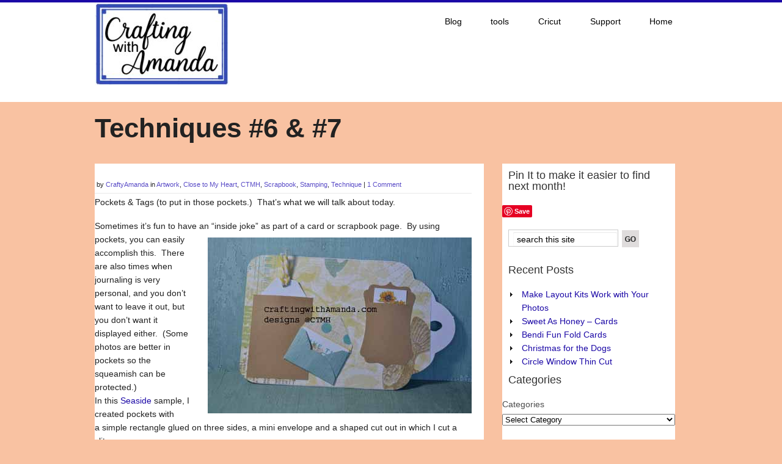

--- FILE ---
content_type: text/html; charset=UTF-8
request_url: http://www.craftingwithamanda.com/2015/04/23/techniques-6-7/
body_size: 12634
content:
<!doctype html>
<!--[if lt IE 7 ]> <html class="no-js ie6" lang="en-US"> <![endif]-->
<!--[if IE 7 ]>    <html class="no-js ie7" lang="en-US"> <![endif]-->
<!--[if IE 8 ]>    <html class="no-js ie8" lang="en-US"> <![endif]-->
<!--[if (gte IE 9)|!(IE)]><!--> <html class="no-js" lang="en-US"> <!--<![endif]-->
<head>

<meta charset="UTF-8" />
<meta name="viewport" content="width=device-width, user-scalable=no, initial-scale=1.0, minimum-scale=1.0, maximum-scale=1.0">
<meta http-equiv="X-UA-Compatible" content="IE=edge,chrome=1" />

<title>Crafting with Amanda &raquo; Techniques #6 &#038; #7</title>

<link rel="profile" href="http://gmpg.org/xfn/11" />
<link rel="pingback" href="http://www.craftingwithamanda.com/xmlrpc.php" />
			
<link rel="stylesheet" type="text/css" media="all" href="http://www.craftingwithamanda.com/wp-content/themes/discover/style.css" />
<meta name="p:domain_verify" content="01e20233eededf4cba5f6bedcea97d47"/>
	
<link rel='dns-prefetch' href='//assets.pinterest.com' />
<link rel='dns-prefetch' href='//s.w.org' />
<link rel="alternate" type="application/rss+xml" title="Crafting with Amanda &raquo; Feed" href="http://www.craftingwithamanda.com/feed/" />
<link rel="alternate" type="application/rss+xml" title="Crafting with Amanda &raquo; Comments Feed" href="http://www.craftingwithamanda.com/comments/feed/" />
<link rel="alternate" type="application/rss+xml" title="Crafting with Amanda &raquo; Techniques #6 &#038; #7 Comments Feed" href="http://www.craftingwithamanda.com/2015/04/23/techniques-6-7/feed/" />
		<script type="text/javascript">
			window._wpemojiSettings = {"baseUrl":"https:\/\/s.w.org\/images\/core\/emoji\/13.0.1\/72x72\/","ext":".png","svgUrl":"https:\/\/s.w.org\/images\/core\/emoji\/13.0.1\/svg\/","svgExt":".svg","source":{"concatemoji":"http:\/\/www.craftingwithamanda.com\/wp-includes\/js\/wp-emoji-release.min.js?ver=5.6.16"}};
			!function(e,a,t){var n,r,o,i=a.createElement("canvas"),p=i.getContext&&i.getContext("2d");function s(e,t){var a=String.fromCharCode;p.clearRect(0,0,i.width,i.height),p.fillText(a.apply(this,e),0,0);e=i.toDataURL();return p.clearRect(0,0,i.width,i.height),p.fillText(a.apply(this,t),0,0),e===i.toDataURL()}function c(e){var t=a.createElement("script");t.src=e,t.defer=t.type="text/javascript",a.getElementsByTagName("head")[0].appendChild(t)}for(o=Array("flag","emoji"),t.supports={everything:!0,everythingExceptFlag:!0},r=0;r<o.length;r++)t.supports[o[r]]=function(e){if(!p||!p.fillText)return!1;switch(p.textBaseline="top",p.font="600 32px Arial",e){case"flag":return s([127987,65039,8205,9895,65039],[127987,65039,8203,9895,65039])?!1:!s([55356,56826,55356,56819],[55356,56826,8203,55356,56819])&&!s([55356,57332,56128,56423,56128,56418,56128,56421,56128,56430,56128,56423,56128,56447],[55356,57332,8203,56128,56423,8203,56128,56418,8203,56128,56421,8203,56128,56430,8203,56128,56423,8203,56128,56447]);case"emoji":return!s([55357,56424,8205,55356,57212],[55357,56424,8203,55356,57212])}return!1}(o[r]),t.supports.everything=t.supports.everything&&t.supports[o[r]],"flag"!==o[r]&&(t.supports.everythingExceptFlag=t.supports.everythingExceptFlag&&t.supports[o[r]]);t.supports.everythingExceptFlag=t.supports.everythingExceptFlag&&!t.supports.flag,t.DOMReady=!1,t.readyCallback=function(){t.DOMReady=!0},t.supports.everything||(n=function(){t.readyCallback()},a.addEventListener?(a.addEventListener("DOMContentLoaded",n,!1),e.addEventListener("load",n,!1)):(e.attachEvent("onload",n),a.attachEvent("onreadystatechange",function(){"complete"===a.readyState&&t.readyCallback()})),(n=t.source||{}).concatemoji?c(n.concatemoji):n.wpemoji&&n.twemoji&&(c(n.twemoji),c(n.wpemoji)))}(window,document,window._wpemojiSettings);
		</script>
		<style type="text/css">
img.wp-smiley,
img.emoji {
	display: inline !important;
	border: none !important;
	box-shadow: none !important;
	height: 1em !important;
	width: 1em !important;
	margin: 0 .07em !important;
	vertical-align: -0.1em !important;
	background: none !important;
	padding: 0 !important;
}
</style>
	<link rel='stylesheet' id='esu_style_url-css'  href='http://www.craftingwithamanda.com/wp-content/plugins/easy-sign-up/css/esu-styles.css?ver=3.4' type='text/css' media='all' />
<link rel='stylesheet' id='pinterest-pin-it-button-plugin-styles-css'  href='http://www.craftingwithamanda.com/wp-content/plugins/pinterest-pin-it-button/css/public.css?ver=2.1.0.1' type='text/css' media='all' />
<link rel='stylesheet' id='wp-block-library-css'  href='http://www.craftingwithamanda.com/wp-includes/css/dist/block-library/style.min.css?ver=5.6.16' type='text/css' media='all' />
<link rel='stylesheet' id='wspsc-style-css'  href='http://www.craftingwithamanda.com/wp-content/plugins/wordpress-simple-paypal-shopping-cart/wp_shopping_cart_style.css?ver=4.5.4' type='text/css' media='all' />
<link rel='stylesheet' id='simcal-qtip-css'  href='http://www.craftingwithamanda.com/wp-content/plugins/google-calendar-events/assets/css/vendor/jquery.qtip.min.css?ver=3.1.9' type='text/css' media='all' />
<link rel='stylesheet' id='simcal-default-calendar-grid-css'  href='http://www.craftingwithamanda.com/wp-content/plugins/google-calendar-events/assets/css/default-calendar-grid.min.css?ver=3.1.9' type='text/css' media='all' />
<link rel='stylesheet' id='simcal-default-calendar-list-css'  href='http://www.craftingwithamanda.com/wp-content/plugins/google-calendar-events/assets/css/default-calendar-list.min.css?ver=3.1.9' type='text/css' media='all' />
<link rel='stylesheet' id='superfish-css'  href='http://www.craftingwithamanda.com/wp-content/themes/discover/css/superfish.css?ver=5.6.16' type='text/css' media='all' />
<link rel='stylesheet' id='flexslider-css'  href='http://www.craftingwithamanda.com/wp-content/themes/discover/css/flexslider.css?ver=5.6.16' type='text/css' media='all' />
<link rel='stylesheet' id='foundation-css'  href='http://www.craftingwithamanda.com/wp-content/themes/discover/css/foundation.css?ver=5.6.16' type='text/css' media='all' />
<script type='text/javascript' src='http://www.craftingwithamanda.com/wp-includes/js/jquery/jquery.min.js?ver=3.5.1' id='jquery-core-js'></script>
<script type='text/javascript' src='http://www.craftingwithamanda.com/wp-includes/js/jquery/jquery-migrate.min.js?ver=3.3.2' id='jquery-migrate-js'></script>
<script type='text/javascript' src='http://www.craftingwithamanda.com/wp-content/themes/discover/js/modernizr.js?ver=2.6.1' id='modernizr-js'></script>
<link rel="https://api.w.org/" href="http://www.craftingwithamanda.com/wp-json/" /><link rel="alternate" type="application/json" href="http://www.craftingwithamanda.com/wp-json/wp/v2/posts/1406" /><link rel="EditURI" type="application/rsd+xml" title="RSD" href="http://www.craftingwithamanda.com/xmlrpc.php?rsd" />
<link rel="wlwmanifest" type="application/wlwmanifest+xml" href="http://www.craftingwithamanda.com/wp-includes/wlwmanifest.xml" /> 
<meta name="generator" content="WordPress 5.6.16" />
<link rel="canonical" href="http://www.craftingwithamanda.com/2015/04/23/techniques-6-7/" />
<link rel='shortlink' href='http://www.craftingwithamanda.com/?p=1406' />
<link rel="alternate" type="application/json+oembed" href="http://www.craftingwithamanda.com/wp-json/oembed/1.0/embed?url=http%3A%2F%2Fwww.craftingwithamanda.com%2F2015%2F04%2F23%2Ftechniques-6-7%2F" />
<link rel="alternate" type="text/xml+oembed" href="http://www.craftingwithamanda.com/wp-json/oembed/1.0/embed?url=http%3A%2F%2Fwww.craftingwithamanda.com%2F2015%2F04%2F23%2Ftechniques-6-7%2F&#038;format=xml" />

			<script type='text/javascript'>
				/* Easy Sign Up Plugin */
				var esu_err_colors = {'background-color': 'red','color':'white'};
				var esu_good_colors = {'background-color': '#F5F5DC','color':'#FFD797'};
				var esu_err_css = {'top':0,'left':0,'right':0,'width':'100%','position':'fixed'};
				var esu_required_txt = ' Required';
				var esu_not_valid_txt = ' Not Valid';
				var esu_show_bar = true;
			</script>
<meta name="p:domain_verify" content="8e09219ed9e757fa2ce5bcbc1f140245"/>
<!-- WP Simple Shopping Cart plugin v4.5.4 - https://www.tipsandtricks-hq.com/wordpress-simple-paypal-shopping-cart-plugin-768/ -->

	<script type="text/javascript">
	<!--
	//
	function ReadForm (obj1, tst)
	{
	    // Read the user form
	    var i,j,pos;
	    val_total="";val_combo="";

	    for (i=0; i<obj1.length; i++)
	    {
	        // run entire form
	        obj = obj1.elements[i];           // a form element

	        if (obj.type == "select-one")
	        {   // just selects
	            if (obj.name == "quantity" ||
	                obj.name == "amount") continue;
		        pos = obj.selectedIndex;        // which option selected
		        val = obj.options[pos].value;   // selected value
		        val_combo = val_combo + " (" + val + ")";
	        }
	    }
		// Now summarize everything we have processed above
		val_total = obj1.product_tmp.value + val_combo;
		obj1.wspsc_product.value = val_total;
	}
	//-->
	</script><style>
			a{ 
				color: #1b08a6; 
			}
			.widget-container-primary ul li a{ 
				color: #1b08a6; 
			}
			#footer-widget .widget-container ul li a{ 
				color: #5a4cc7; 
			}
			body{ 
				border-top-color: #1b08a6; 
			}
			.meta-data a{ 
				color: #5a4cc7; 
			}
			.button{ 
				background: #1b08a6; 
			}
			.button:hover{ 
				background-color: #1b08a6; 
			}
			.button{ 
				border-color: #1b08a6; 
			}
			#nav li:hover, #nav li.sfHover, #nav li:hover > a,
#nav a:focus, #nav a:hover, #nav a:active, #nav li li a{ 
				background: #1b08a6; 
			}
#nav li ul li:hover, #nav li ul li.sfHover,
#nav li ul li a:focus, #nav li ul li a:hover, #nav li ul li a:active, #nav li.current_page_item > a,
#nav li.current-menu-item > a,
#nav li.current-cat > a{ 
				background: #1b08a6; 
			}
			</style>
<style type="text/css"></style>

<style type="text/css">
.synved-social-resolution-single {
display: inline-block;
}
.synved-social-resolution-normal {
display: inline-block;
}
.synved-social-resolution-hidef {
display: none;
}

@media only screen and (min--moz-device-pixel-ratio: 2),
only screen and (-o-min-device-pixel-ratio: 2/1),
only screen and (-webkit-min-device-pixel-ratio: 2),
only screen and (min-device-pixel-ratio: 2),
only screen and (min-resolution: 2dppx),
only screen and (min-resolution: 192dpi) {
	.synved-social-resolution-normal {
	display: none;
	}
	.synved-social-resolution-hidef {
	display: inline-block;
	}
}
</style>
	<style type="text/css">
			.site-title a,
		.site-description {
			color: #000000;
		}
		</style>
	<style type="text/css" id="custom-background-css">
body.custom-background { background-color: #f9c2a2; }
</style>
	<link rel="icon" href="http://www.craftingwithamanda.com/wp-content/uploads/2020/06/cropped-Logo_final_square-32x32.jpg" sizes="32x32" />
<link rel="icon" href="http://www.craftingwithamanda.com/wp-content/uploads/2020/06/cropped-Logo_final_square-192x192.jpg" sizes="192x192" />
<link rel="apple-touch-icon" href="http://www.craftingwithamanda.com/wp-content/uploads/2020/06/cropped-Logo_final_square-180x180.jpg" />
<meta name="msapplication-TileImage" content="http://www.craftingwithamanda.com/wp-content/uploads/2020/06/cropped-Logo_final_square-270x270.jpg" />
</head>

<body class="post-template-default single single-post postid-1406 single-format-standard custom-background">
	
	<!--headercontainer-->
	<div id="header_container">
	
		<!--header-->
	<div class="row">	
		<div class="three columns">
	
		<div id="logo"><a href="http://www.craftingwithamanda.com/" title="Crafting with Amanda" rel="home">
			<img src="http://www.craftingwithamanda.com/wp-content/uploads/2020/06/cropped-Logo_final.jpg" width="220" height="136" alt="" />
		</a></div><!--logo end-->
		
			
	</div>
	
	<!--top menu-->
			<div class="nine columns" id="menu_container" >
		
			
	
 <div class="menu-header2"><ul id="nav" class="menu"><li id="menu-item-125" class="menu-item menu-item-type-post_type menu-item-object-page current_page_parent menu-item-125"><a href="http://www.craftingwithamanda.com/home/blog/">Blog</a></li>
<li id="menu-item-4218" class="menu-item menu-item-type-post_type menu-item-object-page menu-item-4218"><a href="http://www.craftingwithamanda.com/favorite-tools/">tools</a></li>
<li id="menu-item-258" class="menu-item menu-item-type-post_type menu-item-object-page menu-item-258"><a href="http://www.craftingwithamanda.com/home/ctmh-exclusive-cricut-cartridges/">Cricut</a></li>
<li id="menu-item-2228" class="menu-item menu-item-type-post_type menu-item-object-page menu-item-2228"><a target="_blank" rel="noopener" href="http://www.craftingwithamanda.com/retired-products-for-sale/">Support</a></li>
<li id="menu-item-134" class="menu-item menu-item-type-post_type menu-item-object-page menu-item-home menu-item-134"><a href="http://www.craftingwithamanda.com/">Home</a></li>
</ul></div>  

	</div>
	
	
		</div>
		
	</div><!--header container end-->	
			
		
	<div id="subhead_container">
		
		<div class="row">

		<div class="twelve columns">
		
		<h1>Techniques #6 &#038; #7</h1>
			
			</div>	
			
	</div></div>

		<!--content-->
		<div class="row" id="content_container">
			
			<!--left col--><div class="eight columns">
		
				<div id="left-col">
		

									
					<div class="post-entry">

			<div class="meta-data">
			
			<a href="http://www.craftingwithamanda.com/2015/04/23/techniques-6-7/" title="" rel="bookmark"><span class="entry-date"></span></a> <span class="meta-sep">by</span> <span class="author vcard"><a class="url fn n" href="http://www.craftingwithamanda.com/author/craftyamanda/" title="View all posts by CraftyAmanda">CraftyAmanda</a></span> in <a href="http://www.craftingwithamanda.com/Aboutme/artwork/" rel="category tag">Artwork</a>, <a href="http://www.craftingwithamanda.com/Aboutme/close-to-my-heart/" rel="category tag">Close to My Heart</a>, <a href="http://www.craftingwithamanda.com/Aboutme/close-to-my-heart/ctmh/" rel="category tag">CTMH</a>, <a href="http://www.craftingwithamanda.com/Aboutme/close-to-my-heart/scrapbook/" rel="category tag">Scrapbook</a>, <a href="http://www.craftingwithamanda.com/Aboutme/close-to-my-heart/stamping/" rel="category tag">Stamping</a>, <a href="http://www.craftingwithamanda.com/Aboutme/technique/" rel="category tag">Technique</a> | <a href="http://www.craftingwithamanda.com/2015/04/23/techniques-6-7/#comments">1 Comment</a>			
			</div><!--meta data end-->
			<div class="clear"></div>

						<p>Pockets &amp; Tags (to put in those pockets.)  That&#8217;s what we will talk about today.</p>
<p>Sometimes it&#8217;s fun to have an &#8220;inside joke&#8221;<a href="http://www.craftingwithamanda.com/wp-content/uploads/2015/04/tag_pockets_samp.jpg"><img loading="lazy" class="alignright size-full wp-image-1410" src="http://www.craftingwithamanda.com/wp-content/uploads/2015/04/tag_pockets_samp.jpg" alt="tag_pockets_samp" width="432" height="288" srcset="http://www.craftingwithamanda.com/wp-content/uploads/2015/04/tag_pockets_samp.jpg 432w, http://www.craftingwithamanda.com/wp-content/uploads/2015/04/tag_pockets_samp-300x200.jpg 300w" sizes="(max-width: 432px) 100vw, 432px" /></a> as part of a card or scrapbook page.  By using pockets, you can easily accomplish this.  There are also times when journaling is very personal, and you don&#8217;t want to leave it out, but you don&#8217;t want it displayed either.  (Some photos are better in pockets so the squeamish can be protected.)<br />
In this<a title="CTMH Seaside" href="http://craftingwithamanda.ctmh.com/retail/Product.aspx?ItemID=7958&amp;ci=1385" target="_blank"> Seaside </a>sample, I created pockets with a simple rectangle glued on three sides, a mini envelope and a shaped cut out in which I cut a slit.</p>
<p>Here&#8217;s another look with the contents of the pockets pulled out of their hiding places. <img loading="lazy" class="aligncenter size-full wp-image-1411" src="http://www.craftingwithamanda.com/wp-content/uploads/2015/04/tag_pockets_samp2.jpg" alt="tag_pockets_samp2" width="432" height="288" srcset="http://www.craftingwithamanda.com/wp-content/uploads/2015/04/tag_pockets_samp2.jpg 432w, http://www.craftingwithamanda.com/wp-content/uploads/2015/04/tag_pockets_samp2-300x200.jpg 300w" sizes="(max-width: 432px) 100vw, 432px" /><a href="http://www.craftingwithamanda.com/wp-content/uploads/2015/04/tag_pockets_ins.jpg"><img loading="lazy" class="aligncenter size-full wp-image-1409" src="http://www.craftingwithamanda.com/wp-content/uploads/2015/04/tag_pockets_ins.jpg" alt="tag_pockets_ins" width="432" height="288" srcset="http://www.craftingwithamanda.com/wp-content/uploads/2015/04/tag_pockets_ins.jpg 432w, http://www.craftingwithamanda.com/wp-content/uploads/2015/04/tag_pockets_ins-300x200.jpg 300w" sizes="(max-width: 432px) 100vw, 432px" /></a> <a href="http://www.craftingwithamanda.com/wp-content/uploads/2015/04/tagclub_pockets.jpg"><img loading="lazy" class="alignleft size-full wp-image-1415" src="http://www.craftingwithamanda.com/wp-content/uploads/2015/04/tagclub_pockets.jpg" alt="tagclub_pockets" width="432" height="288" srcset="http://www.craftingwithamanda.com/wp-content/uploads/2015/04/tagclub_pockets.jpg 432w, http://www.craftingwithamanda.com/wp-content/uploads/2015/04/tagclub_pockets-300x200.jpg 300w" sizes="(max-width: 432px) 100vw, 432px" /></a>You can also cut a slit in your project itself and line the back with paper to create your hidden pocket.  So many fun things to do to create pockets.  You can see on my club night tag that I used a circle element to create the base of my pocket.  Did you notice the circle punch out in the circle pocket to make it easier to pull out the journaling?</p>
<p>Now that we know how to make pockets, let&#8217;s move onto tags to put in those pockets.</p>
<p><a href="http://www.craftingwithamanda.com/wp-content/uploads/2015/04/tag_tags_samp.jpg"><img loading="lazy" class=" size-full wp-image-1414 aligncenter" src="http://www.craftingwithamanda.com/wp-content/uploads/2015/04/tag_tags_samp.jpg" alt="tag_tags_samp" width="432" height="288" srcset="http://www.craftingwithamanda.com/wp-content/uploads/2015/04/tag_tags_samp.jpg 432w, http://www.craftingwithamanda.com/wp-content/uploads/2015/04/tag_tags_samp-300x200.jpg 300w" sizes="(max-width: 432px) 100vw, 432px" /></a>I used tags to make my tag title &#8220;Hello&#8221; and created a removable bookmark tag as well.<a href="http://www.craftingwithamanda.com/wp-content/uploads/2015/04/tag_tags_bkmark.jpg"><img loading="lazy" class="alignright size-full wp-image-1412" src="http://www.craftingwithamanda.com/wp-content/uploads/2015/04/tag_tags_bkmark.jpg" alt="tag_tags_bkmark" width="432" height="288" srcset="http://www.craftingwithamanda.com/wp-content/uploads/2015/04/tag_tags_bkmark.jpg 432w, http://www.craftingwithamanda.com/wp-content/uploads/2015/04/tag_tags_bkmark-300x200.jpg 300w" sizes="(max-width: 432px) 100vw, 432px" /></a></p>
<p><a href="http://www.craftingwithamanda.com/wp-content/uploads/2015/04/tag_tags_ins.jpg"><img loading="lazy" class="alignright size-full wp-image-1413" src="http://www.craftingwithamanda.com/wp-content/uploads/2015/04/tag_tags_ins.jpg" alt="tag_tags_ins" width="432" height="288" srcset="http://www.craftingwithamanda.com/wp-content/uploads/2015/04/tag_tags_ins.jpg 432w, http://www.craftingwithamanda.com/wp-content/uploads/2015/04/tag_tags_ins-300x200.jpg 300w" sizes="(max-width: 432px) 100vw, 432px" /></a>Here are the stamp sets I&#8217;ve used in this example, and many of the other tags that we will be looking at in the upcoming posts:</p>
<p><a href="http://craftingwithamanda.ctmh.com/retail/Product.aspx?ItemID=8339&amp;ci=1949" target="_blank">C1605 Happy to Be Friends</a></p>
<p><a href="http://craftingwithamanda.ctmh.com/retail/Product.aspx?ItemID=8344&amp;ci=1935" target="_blank">D1632 Amour</a></p>
<p>I also used<a href="http://craftingwithamanda.ctmh.com/retail/Product.aspx?ItemID=7958&amp;ci=1385" target="_blank"> Seaside </a>papers (X7192B)</p>
<p>Our awesome markers were also put to use throughout this process of creating the technique tags.</p>
<p>I&#8217;ll leave you with the tag samples from our club night book, and the information how you could win all 35 tags that will be shown in this series of technique tips blog.</p>
<p><a href="http://www.craftingwithamanda.com/wp-content/uploads/2015/04/tagclub_tags2.jpg"><img loading="lazy" class="aligncenter size-full wp-image-1417" src="http://www.craftingwithamanda.com/wp-content/uploads/2015/04/tagclub_tags2.jpg" alt="tagclub_tags2" width="432" height="288" srcset="http://www.craftingwithamanda.com/wp-content/uploads/2015/04/tagclub_tags2.jpg 432w, http://www.craftingwithamanda.com/wp-content/uploads/2015/04/tagclub_tags2-300x200.jpg 300w" sizes="(max-width: 432px) 100vw, 432px" /></a> <a href="http://www.craftingwithamanda.com/wp-content/uploads/2015/04/tagclub_tags1.jpg"><img loading="lazy" class="aligncenter size-full wp-image-1416" src="http://www.craftingwithamanda.com/wp-content/uploads/2015/04/tagclub_tags1.jpg" alt="tagclub_tags1" width="432" height="288" srcset="http://www.craftingwithamanda.com/wp-content/uploads/2015/04/tagclub_tags1.jpg 432w, http://www.craftingwithamanda.com/wp-content/uploads/2015/04/tagclub_tags1-300x200.jpg 300w" sizes="(max-width: 432px) 100vw, 432px" /></a>Contest Information:</p>
<p>Now you might want to know how you can earn chances to win this great prize.   There are several ways.  Write a comment on this post.  (1 entry)   Share this post link on your Facebook post and let me know on my FB page <a href="https://www.facebook.com/CraftingWithAmanda" target="_blank">Crafting with Amanda</a> that’s you’ve done it.  (1 entry per share).  Like my FB page.  (3 entries)  If your a pinterest person, for every technique tag you pin, you receive an entry.  (up to 35!)    At the end of the contest I will assign each entry a number and using a random number generator will pick a winner.  I will announce the winner on this blog, and then contact them to get the address where the tag book should be sent.</p>
<p>If you would like a copy of my technique instructions file,  leave a comment with your email and I will send it to you.</p>
<p>Happy Crafting and Good Luck!</p>
<a class="synved-social-button synved-social-button-share synved-social-size-48 synved-social-resolution-single synved-social-provider-facebook nolightbox" data-provider="facebook" target="_blank" rel="nofollow" title="Share on Facebook" href="https://www.facebook.com/sharer.php?u=http%3A%2F%2Fwww.craftingwithamanda.com%2F2015%2F04%2F23%2Ftechniques-6-7%2F&#038;t=Techniques%20%236%20%26%20%237&#038;s=100&#038;p&#091;url&#093;=http%3A%2F%2Fwww.craftingwithamanda.com%2F2015%2F04%2F23%2Ftechniques-6-7%2F&#038;p&#091;images&#093;&#091;0&#093;=http%3A%2F%2Fwww.craftingwithamanda.com%2Fwp-content%2Fuploads%2F2015%2F04%2Ftag_pockets_samp.jpg&#038;p&#091;title&#093;=Techniques%20%236%20%26%20%237" style="font-size: 0px; width:48px;height:48px;margin:0;margin-bottom:5px;margin-right:5px;"><img alt="Facebook" title="Share on Facebook" class="synved-share-image synved-social-image synved-social-image-share" width="48" height="48" style="display: inline; width:48px;height:48px; margin: 0; padding: 0; border: none; box-shadow: none;" src="http://www.craftingwithamanda.com/wp-content/plugins/social-media-feather/synved-social/image/social/regular/96x96/facebook.png" /></a><a class="synved-social-button synved-social-button-share synved-social-size-48 synved-social-resolution-single synved-social-provider-twitter nolightbox" data-provider="twitter" target="_blank" rel="nofollow" title="Share on Twitter" href="https://twitter.com/intent/tweet?url=http%3A%2F%2Fwww.craftingwithamanda.com%2F2015%2F04%2F23%2Ftechniques-6-7%2F&#038;text=I%27ve%20been%20crafting%20again%21" style="font-size: 0px; width:48px;height:48px;margin:0;margin-bottom:5px;margin-right:5px;"><img alt="twitter" title="Share on Twitter" class="synved-share-image synved-social-image synved-social-image-share" width="48" height="48" style="display: inline; width:48px;height:48px; margin: 0; padding: 0; border: none; box-shadow: none;" src="http://www.craftingwithamanda.com/wp-content/plugins/social-media-feather/synved-social/image/social/regular/96x96/twitter.png" /></a><a class="synved-social-button synved-social-button-share synved-social-size-48 synved-social-resolution-single synved-social-provider-pinterest nolightbox" data-provider="pinterest" target="_blank" rel="nofollow" title="Pin it with Pinterest" href="https://pinterest.com/pin/create/button/?url=http%3A%2F%2Fwww.craftingwithamanda.com%2F2015%2F04%2F23%2Ftechniques-6-7%2F&#038;media=http%3A%2F%2Fwww.craftingwithamanda.com%2Fwp-content%2Fuploads%2F2015%2F04%2Ftag_pockets_samp.jpg&#038;description=Techniques%20%236%20%26%20%237" style="font-size: 0px; width:48px;height:48px;margin:0;margin-bottom:5px;margin-right:5px;"><img alt="pinterest" title="Pin it with Pinterest" class="synved-share-image synved-social-image synved-social-image-share" width="48" height="48" style="display: inline; width:48px;height:48px; margin: 0; padding: 0; border: none; box-shadow: none;" src="http://www.craftingwithamanda.com/wp-content/plugins/social-media-feather/synved-social/image/social/regular/96x96/pinterest.png" /></a><a class="synved-social-button synved-social-button-share synved-social-size-48 synved-social-resolution-single synved-social-provider-mail nolightbox" data-provider="mail" rel="nofollow" title="Share by email" href="mailto:?subject=Techniques%20%236%20%26%20%237&#038;body=I%27ve%20been%20crafting%20again%21:%20http%3A%2F%2Fwww.craftingwithamanda.com%2F2015%2F04%2F23%2Ftechniques-6-7%2F" style="font-size: 0px; width:48px;height:48px;margin:0;margin-bottom:5px;"><img alt="mail" title="Share by email" class="synved-share-image synved-social-image synved-social-image-share" width="48" height="48" style="display: inline; width:48px;height:48px; margin: 0; padding: 0; border: none; box-shadow: none;" src="http://www.craftingwithamanda.com/wp-content/plugins/social-media-feather/synved-social/image/social/regular/96x96/mail.png" /></a><a class="synved-social-credit" target="_blank" rel="nofollow" title="WordPress Social Media Feather" href="http://synved.com/wordpress-social-media-feather/" style="color:#444; text-decoration:none; font-size:8px; margin-left:5px;vertical-align:10px;white-space:nowrap;"><span>by </span><img style="display: inline;margin:0;padding:0;width:16px;height:16px;" width="16" height="16" alt="feather" src="http://www.craftingwithamanda.com/wp-content/plugins/social-media-feather/synved-social/image/icon.png" /></a><div class="pin-it-btn-wrapper"><a href="//www.pinterest.com/pin/create/button/?url=http%3A%2F%2Fwww.craftingwithamanda.com%2F2015%2F04%2F23%2Ftechniques-6-7%2F&media=http%3A%2F%2Fwww.craftingwithamanda.com%2Fwp-content%2Fuploads%2F2015%2F04%2Ftag_pockets_samp.jpg&description=Techniques%20%236%20%26%20%237" data-pin-do="buttonPin" data-pin-config="none" data-pin-height="28" data-pin-color="red"   rel="nobox"><img src="//assets.pinterest.com/images/pidgets/pin_it_button.png" title="Pin It" data-pib-button="true" /></a></div>						<div class="clear"></div>
									
												
				 <nav id="nav-single"> <span class="nav-previous">
            <a href="http://www.craftingwithamanda.com/2015/04/10/techniques-4-5/" rel="prev"><span class="meta-nav">&larr;</span> Previous Post </a>            </span> <span class="nav-next">
            <a href="http://www.craftingwithamanda.com/2015/04/29/i-interrupt-this-technique-series-to-bring-to-you-a-craft-retreat-project-one/" rel="next">Next Post <span class="meta-nav">&rarr;</span></a>            </span> </nav>
						
					</div><!--post-entry end-->
					
								<div id="comments">


			<h3 id="comments-title">One Response to Techniques #6 &#038; #7</h3>


			<ol class="commentlist">
						<li class="comment even thread-even depth-1" id="comment-184">
				<div id="div-comment-184" class="comment-body">
				<div class="comment-author vcard">
			<img alt='' src='http://2.gravatar.com/avatar/51174ee55aa9d1eb5ed8d5d800466806?s=32&#038;d=mm&#038;r=g' srcset='http://2.gravatar.com/avatar/51174ee55aa9d1eb5ed8d5d800466806?s=64&#038;d=mm&#038;r=g 2x' class='avatar avatar-32 photo' height='32' width='32' loading='lazy'/>			<cite class="fn">Lorna Hauswirth</cite> <span class="says">says:</span>		</div>
		
		<div class="comment-meta commentmetadata">
			<a href="http://www.craftingwithamanda.com/2015/04/23/techniques-6-7/#comment-184"> at </a>		</div>

		<p>Would you believe I was actually thinking about tags this morning?  Strange but true.  It is my desire to use them more often in card making.  The trick of &#8220;back lining&#8221; is one I had forgotten.  Again, thanks for the reminder.</p>

		<div class="reply"><a rel='nofollow' class='comment-reply-link' href='http://www.craftingwithamanda.com/2015/04/23/techniques-6-7/?replytocom=184#respond' data-commentid="184" data-postid="1406" data-belowelement="div-comment-184" data-respondelement="respond" data-replyto="Reply to Lorna Hauswirth" aria-label='Reply to Lorna Hauswirth'>Reply</a></div>
				</div>
				</li><!-- #comment-## -->
			</ol>
		
	    


	<div id="respond" class="comment-respond">
		<h3 id="reply-title" class="comment-reply-title">Leave a Reply <small><a rel="nofollow" id="cancel-comment-reply-link" href="/2015/04/23/techniques-6-7/#respond" style="display:none;">Cancel reply</a></small></h3><form action="http://www.craftingwithamanda.com/wp-comments-post.php" method="post" id="commentform" class="comment-form"><p class="comment-form-comment"><label for="comment">Comment</label> <textarea id="comment" name="comment" cols="45" rows="8" maxlength="65525" required="required"></textarea></p><p class="comment-form-author"><label for="author">Name <span class="required">*</span></label> <input id="author" name="author" type="text" value="" size="30" maxlength="245" required='required' /></p>
<p class="comment-form-email"><label for="email">Email <span class="required">*</span></label> <input id="email" name="email" type="text" value="" size="30" maxlength="100" required='required' /></p>
<p class="comment-form-url"><label for="url">Website</label> <input id="url" name="url" type="text" value="" size="30" maxlength="200" /></p>
<p class="comment-form-cookies-consent"><input id="wp-comment-cookies-consent" name="wp-comment-cookies-consent" type="checkbox" value="yes" /> <label for="wp-comment-cookies-consent">Save my name, email, and website in this browser for the next time I comment.</label></p>
<p class="form-submit"><input name="submit" type="submit" id="submit" class="submit" value="Post Comment" /> <input type='hidden' name='comment_post_ID' value='1406' id='comment_post_ID' />
<input type='hidden' name='comment_parent' id='comment_parent' value='0' />
</p><p style="display: none;"><input type="hidden" id="akismet_comment_nonce" name="akismet_comment_nonce" value="0da0be394c" /></p><input type="hidden" id="ak_js" name="ak_js" value="73"/><textarea name="ak_hp_textarea" cols="45" rows="8" maxlength="100" style="display: none !important;"></textarea></form>	</div><!-- #respond -->
	
</div><!-- #comments -->

	</div> <!--left-col end-->
</div> <!--column end-->

		<!--right-col-->
		<div class="four columns">
			
				<!--sidebar-->
				<div id="sidebar">
			
			<ul class="xoxo">

<div id="pib_button-2" class="widget-container-primary pib-clearfix"><h3 class="widget-title"><span>Pin It to make it easier to find next month!</span></h3><div class="pin-it-btn-wrapper-widget "><a href="//www.pinterest.com/pin/create/button/?url=http%3A%2F%2Fwww.craftingwithamanda.com%2F2015%2F04%2F23%2Ftechniques-6-7%2F&media=http%3A%2F%2Fwww.craftingwithamanda.com%2Fwp-content%2Fuploads%2F2015%2F04%2Ftag_pockets_samp.jpg&description=Techniques%20%236%20%26%20%237" data-pin-do="buttonBookmark" data-pin-config="none"  data-pin-color="gray"   rel="nobox"><img src="//assets.pinterest.com/images/pidgets/pin_it_button.png" title="Pin It" data-pib-button="true" /></a></div></li>
<div id="search-2" class="widget-container-primary widget_search"><!--search form-->
				
				    <form method="get" id="search" action="http://www.craftingwithamanda.com">

					<div>
					               		<input type="text" value="search this site" name="s" id="s"  onfocus="if(this.value=='search this site'){this.value=''};" onblur="if(this.value==''){this.value='search this site'};" tabindex="2"  />
               		<input type="submit" id="searchsubmit" value="" />
                	
					</div>
               		</form></li>

		<div id="recent-posts-2" class="widget-container-primary widget_recent_entries">
		<h3 class="widget-title"><span>Recent Posts</span></h3>
		<ul>
											<li>
					<a href="http://www.craftingwithamanda.com/2023/07/05/make-layout-kits-work-with-your-photos/">Make Layout Kits Work with Your Photos</a>
									</li>
											<li>
					<a href="http://www.craftingwithamanda.com/2022/01/14/sweet-as-honey-cards/">Sweet As Honey &#8211; Cards</a>
									</li>
											<li>
					<a href="http://www.craftingwithamanda.com/2021/10/14/bendi-fun-fold-cards/">Bendi Fun Fold Cards</a>
									</li>
											<li>
					<a href="http://www.craftingwithamanda.com/2021/10/14/christmas-for-the-dogs/">Christmas for the Dogs</a>
									</li>
											<li>
					<a href="http://www.craftingwithamanda.com/2021/10/13/circle-window-thin-cut/">Circle Window Thin Cut</a>
									</li>
					</ul>

		</li>
<div id="categories-2" class="widget-container-primary widget_categories"><h3 class="widget-title"><span>Categories</span></h3><form action="http://www.craftingwithamanda.com" method="get"><label class="screen-reader-text" for="cat">Categories</label><select  name='cat' id='cat' class='postform' >
	<option value='-1'>Select Category</option>
	<option class="level-0" value="8">About Me</option>
	<option class="level-0" value="15">Artwork</option>
	<option class="level-0" value="97">Card Fold</option>
	<option class="level-0" value="16">Cards</option>
	<option class="level-0" value="5">Close to My Heart</option>
	<option class="level-0" value="21">Contest</option>
	<option class="level-0" value="84">Craft With Heart Subscription</option>
	<option class="level-0" value="17">Cricut</option>
	<option class="level-0" value="6">CTMH</option>
	<option class="level-0" value="20">Magnabilities</option>
	<option class="level-0" value="69">Monthly Challenge</option>
	<option class="level-0" value="70">Monthly Challenges</option>
	<option class="level-0" value="19">Offer</option>
	<option class="level-0" value="18">Pattern</option>
	<option class="level-0" value="24">Quilling</option>
	<option class="level-0" value="7">Scrapbook</option>
	<option class="level-0" value="12">Stamping</option>
	<option class="level-0" value="9">Technique</option>
	<option class="level-0" value="1">Uncategorized</option>
	<option class="level-0" value="10">Video</option>
	<option class="level-0" value="38">workshop</option>
	<option class="level-0" value="11">Workshop On the Go</option>
</select>
</form>
<script type="text/javascript">
/* <![CDATA[ */
(function() {
	var dropdown = document.getElementById( "cat" );
	function onCatChange() {
		if ( dropdown.options[ dropdown.selectedIndex ].value > 0 ) {
			dropdown.parentNode.submit();
		}
	}
	dropdown.onchange = onCatChange;
})();
/* ]]> */
</script>

			</li>
<div id="archives-2" class="widget-container-primary widget_archive"><h3 class="widget-title"><span>Archives</span></h3>		<label class="screen-reader-text" for="archives-dropdown-2">Archives</label>
		<select id="archives-dropdown-2" name="archive-dropdown">
			
			<option value="">Select Month</option>
				<option value='http://www.craftingwithamanda.com/2023/07/'> July 2023 </option>
	<option value='http://www.craftingwithamanda.com/2022/01/'> January 2022 </option>
	<option value='http://www.craftingwithamanda.com/2021/10/'> October 2021 </option>
	<option value='http://www.craftingwithamanda.com/2021/09/'> September 2021 </option>
	<option value='http://www.craftingwithamanda.com/2021/08/'> August 2021 </option>
	<option value='http://www.craftingwithamanda.com/2021/07/'> July 2021 </option>
	<option value='http://www.craftingwithamanda.com/2021/06/'> June 2021 </option>
	<option value='http://www.craftingwithamanda.com/2021/05/'> May 2021 </option>
	<option value='http://www.craftingwithamanda.com/2021/04/'> April 2021 </option>
	<option value='http://www.craftingwithamanda.com/2021/03/'> March 2021 </option>
	<option value='http://www.craftingwithamanda.com/2021/02/'> February 2021 </option>
	<option value='http://www.craftingwithamanda.com/2021/01/'> January 2021 </option>
	<option value='http://www.craftingwithamanda.com/2020/12/'> December 2020 </option>
	<option value='http://www.craftingwithamanda.com/2020/10/'> October 2020 </option>
	<option value='http://www.craftingwithamanda.com/2020/09/'> September 2020 </option>
	<option value='http://www.craftingwithamanda.com/2020/08/'> August 2020 </option>
	<option value='http://www.craftingwithamanda.com/2020/07/'> July 2020 </option>
	<option value='http://www.craftingwithamanda.com/2020/06/'> June 2020 </option>
	<option value='http://www.craftingwithamanda.com/2018/02/'> February 2018 </option>
	<option value='http://www.craftingwithamanda.com/2018/01/'> January 2018 </option>
	<option value='http://www.craftingwithamanda.com/2017/11/'> November 2017 </option>
	<option value='http://www.craftingwithamanda.com/2017/10/'> October 2017 </option>
	<option value='http://www.craftingwithamanda.com/2017/09/'> September 2017 </option>
	<option value='http://www.craftingwithamanda.com/2017/08/'> August 2017 </option>
	<option value='http://www.craftingwithamanda.com/2017/07/'> July 2017 </option>
	<option value='http://www.craftingwithamanda.com/2017/06/'> June 2017 </option>
	<option value='http://www.craftingwithamanda.com/2017/05/'> May 2017 </option>
	<option value='http://www.craftingwithamanda.com/2017/03/'> March 2017 </option>
	<option value='http://www.craftingwithamanda.com/2017/02/'> February 2017 </option>
	<option value='http://www.craftingwithamanda.com/2017/01/'> January 2017 </option>
	<option value='http://www.craftingwithamanda.com/2016/12/'> December 2016 </option>
	<option value='http://www.craftingwithamanda.com/2016/11/'> November 2016 </option>
	<option value='http://www.craftingwithamanda.com/2016/10/'> October 2016 </option>
	<option value='http://www.craftingwithamanda.com/2016/09/'> September 2016 </option>
	<option value='http://www.craftingwithamanda.com/2016/08/'> August 2016 </option>
	<option value='http://www.craftingwithamanda.com/2016/07/'> July 2016 </option>
	<option value='http://www.craftingwithamanda.com/2016/06/'> June 2016 </option>
	<option value='http://www.craftingwithamanda.com/2016/04/'> April 2016 </option>
	<option value='http://www.craftingwithamanda.com/2016/02/'> February 2016 </option>
	<option value='http://www.craftingwithamanda.com/2016/01/'> January 2016 </option>
	<option value='http://www.craftingwithamanda.com/2015/12/'> December 2015 </option>
	<option value='http://www.craftingwithamanda.com/2015/11/'> November 2015 </option>
	<option value='http://www.craftingwithamanda.com/2015/10/'> October 2015 </option>
	<option value='http://www.craftingwithamanda.com/2015/09/'> September 2015 </option>
	<option value='http://www.craftingwithamanda.com/2015/08/'> August 2015 </option>
	<option value='http://www.craftingwithamanda.com/2015/07/'> July 2015 </option>
	<option value='http://www.craftingwithamanda.com/2015/06/'> June 2015 </option>
	<option value='http://www.craftingwithamanda.com/2015/04/'> April 2015 </option>
	<option value='http://www.craftingwithamanda.com/2015/03/'> March 2015 </option>
	<option value='http://www.craftingwithamanda.com/2015/02/'> February 2015 </option>
	<option value='http://www.craftingwithamanda.com/2015/01/'> January 2015 </option>
	<option value='http://www.craftingwithamanda.com/2014/12/'> December 2014 </option>
	<option value='http://www.craftingwithamanda.com/2014/11/'> November 2014 </option>
	<option value='http://www.craftingwithamanda.com/2014/09/'> September 2014 </option>
	<option value='http://www.craftingwithamanda.com/2014/07/'> July 2014 </option>
	<option value='http://www.craftingwithamanda.com/2014/04/'> April 2014 </option>
	<option value='http://www.craftingwithamanda.com/2014/03/'> March 2014 </option>
	<option value='http://www.craftingwithamanda.com/2014/02/'> February 2014 </option>
	<option value='http://www.craftingwithamanda.com/2014/01/'> January 2014 </option>
	<option value='http://www.craftingwithamanda.com/2013/12/'> December 2013 </option>
	<option value='http://www.craftingwithamanda.com/2013/11/'> November 2013 </option>
	<option value='http://www.craftingwithamanda.com/2013/10/'> October 2013 </option>
	<option value='http://www.craftingwithamanda.com/2013/09/'> September 2013 </option>
	<option value='http://www.craftingwithamanda.com/2013/08/'> August 2013 </option>
	<option value='http://www.craftingwithamanda.com/2013/07/'> July 2013 </option>

		</select>

<script type="text/javascript">
/* <![CDATA[ */
(function() {
	var dropdown = document.getElementById( "archives-dropdown-2" );
	function onSelectChange() {
		if ( dropdown.options[ dropdown.selectedIndex ].value !== '' ) {
			document.location.href = this.options[ this.selectedIndex ].value;
		}
	}
	dropdown.onchange = onSelectChange;
})();
/* ]]> */
</script>
			</li>
<div id="synved_social_follow-2" class="widget-container-primary widget_synved_social_follow"><h3 class="widget-title"><span>Follow Us</span></h3><div><a class="synved-social-button synved-social-button-follow synved-social-size-24 synved-social-resolution-single synved-social-provider-facebook nolightbox" data-provider="facebook" target="_blank" rel="nofollow" title="Follow me on Facebook" href="http://www.facebook.com/CraftingWithAmanda?ref=hl" style="font-size: 0px; width:24px;height:24px;margin:0;margin-bottom:5px;margin-right:5px;"><img alt="Facebook" title="Follow me on Facebook" class="synved-share-image synved-social-image synved-social-image-follow" width="24" height="24" style="display: inline; width:24px;height:24px; margin: 0; padding: 0; border: none; box-shadow: none;" src="http://www.craftingwithamanda.com/wp-content/plugins/social-media-feather/synved-social/image/social/regular/48x48/facebook.png" /></a><a class="synved-social-button synved-social-button-follow synved-social-size-24 synved-social-resolution-single synved-social-provider-twitter nolightbox" data-provider="twitter" target="_blank" rel="nofollow" title="Follow me on Twitter" href="http://twitter.com/Crafty_Amanda" style="font-size: 0px; width:24px;height:24px;margin:0;margin-bottom:5px;margin-right:5px;"><img alt="twitter" title="Follow me on Twitter" class="synved-share-image synved-social-image synved-social-image-follow" width="24" height="24" style="display: inline; width:24px;height:24px; margin: 0; padding: 0; border: none; box-shadow: none;" src="http://www.craftingwithamanda.com/wp-content/plugins/social-media-feather/synved-social/image/social/regular/48x48/twitter.png" /></a><a class="synved-social-button synved-social-button-follow synved-social-size-24 synved-social-resolution-single synved-social-provider-youtube nolightbox" data-provider="youtube" target="_blank" rel="nofollow" title="Find me on YouTube" href="http://www.youtube.com/Crafty%20Amanda" style="font-size: 0px; width:24px;height:24px;margin:0;margin-bottom:5px;"><img alt="youtube" title="Find me on YouTube" class="synved-share-image synved-social-image synved-social-image-follow" width="24" height="24" style="display: inline; width:24px;height:24px; margin: 0; padding: 0; border: none; box-shadow: none;" src="http://www.craftingwithamanda.com/wp-content/plugins/social-media-feather/synved-social/image/social/regular/48x48/youtube.png" /></a><a class="synved-social-credit" target="_blank" rel="nofollow" title="WordPress Social Media Feather" href="http://synved.com/wordpress-social-media-feather/" style="color:#444; text-decoration:none; font-size:8px; margin-left:5px;vertical-align:10px;white-space:nowrap;"><span>by </span><img style="display: inline;margin:0;padding:0;width:16px;height:16px;" width="16" height="16" alt="feather" src="http://www.craftingwithamanda.com/wp-content/plugins/social-media-feather/synved-social/image/icon.png" /></a></div></li>
			</ul>


				</div><!--sb end-->
				
			</div> <!--right-col-->
</div>
<!--content end-->
		

	<!--footer-->
		
		<div id="footer-container">

	<!--footer container--><div class="row">
		
		<div class="twelve columns" id="footer-widget">
			
			<div id="footer-bar1" class="four columns">
					<ul class="xoxo">
						<li id="text-6" class="widget-container widget_text"><h3 class="widget-title">Contact Me</h3>			<div class="textwidget">If you would like to be added to my newsletter, send an email to me at  amanda@craftingwithamanda.com.  </div>
		</li>					</ul>
					
					
</div><!--footer 1 end-->



<div id="footer-bar2" class="four columns">
					<ul class="xoxo">
						
		<li id="recent-posts-3" class="widget-container widget_recent_entries">
		<h3 class="widget-title">CraftyAmanda Blog</h3>
		<ul>
											<li>
					<a href="http://www.craftingwithamanda.com/2023/07/05/make-layout-kits-work-with-your-photos/">Make Layout Kits Work with Your Photos</a>
									</li>
											<li>
					<a href="http://www.craftingwithamanda.com/2022/01/14/sweet-as-honey-cards/">Sweet As Honey &#8211; Cards</a>
									</li>
											<li>
					<a href="http://www.craftingwithamanda.com/2021/10/14/bendi-fun-fold-cards/">Bendi Fun Fold Cards</a>
									</li>
											<li>
					<a href="http://www.craftingwithamanda.com/2021/10/14/christmas-for-the-dogs/">Christmas for the Dogs</a>
									</li>
											<li>
					<a href="http://www.craftingwithamanda.com/2021/10/13/circle-window-thin-cut/">Circle Window Thin Cut</a>
									</li>
					</ul>

		</li>					</ul>
</div><!--footer 2 end-->


<div id="footer-bar3" class="four columns">
					<ul class="xoxo">
						<li id="text-8" class="widget-container widget_text"><h3 class="widget-title">Follow Me</h3>			<div class="textwidget">
<a href="https://shareasale.com/r.cfm?b=567915&amp;u=2108634&amp;m=51766&amp;urllink=cricut%2Ecom%2Fen%5Fus%2Fsale%2Fclose%2Dto%2Dmy%2Dheart%2Ehtml&amp;afftrack=8956322" id="ctl00_repSocialMediaLinks_ctl07_aSocialMediaLink" title="Cricut"><span id="ctl00_repSocialMediaLinks_ctl07_iLinkLine" class="cricut"></span></a>
<span id="ctl00_repSocialMediaLinks_ctl07_iLinkLine" class="cricut"></span>

Working towards Year 15!
<a href="http://craftingwithamanda.ctmh.com" target="_blank" rel="noopener"><img border="0" src="http://download.closetomyheart.com/badges/longevity-badge-10-year.jpg" /></a></div>
		</li>					</ul>
					
	</div><!--footer 3 end-->			
			</div><!--footer widget end-->
			
		</div><!-- footer container-->
					
	</div>
	
			<div id="footer-info">

				<!--footer container--><div class="row">
				
		<div class="twelve columns">					
			
			<div id="copyright">Copyright 2026 CraftingwithAmanda | Powered by <a href="http://www.wordpress.org">WordPress</a> | discover theme by <a href="http://www.antthemes.com">antthemes</a></div>
			
			<div class="scroll-top"><a href="#scroll-top" title="scroll to top">&uarr;</a></div>
					
				</div>	
			</div>		
			</div><!--footer info end-->
	
	<meta name="p:domain_verify" content="8e09219ed9e757fa2ce5bcbc1f140245"/><script type='text/javascript' src='http://www.craftingwithamanda.com/wp-content/plugins/easy-sign-up/js/esu-validate.js?ver=3.4' id='esu_js_url-js'></script>
<script type='text/javascript' src='http://www.craftingwithamanda.com/wp-content/themes/discover/js/superfish.js?ver=1.0' id='superfish-js'></script>
<script type='text/javascript' src='http://www.craftingwithamanda.com/wp-content/themes/discover/js/jquery.custom.js?ver=1.0' id='discover_custom-js'></script>
<script type='text/javascript' src='http://www.craftingwithamanda.com/wp-content/themes/discover/js/jquery.fitvids.js?ver=1.0' id='fitvids-js'></script>
<script type='text/javascript' src='http://www.craftingwithamanda.com/wp-content/themes/discover/js/jquery.flexslider.js?ver=2.1' id='flexslider-js'></script>
<script type='text/javascript' src='http://www.craftingwithamanda.com/wp-content/themes/discover/js/selectnav.js?ver=0.1' id='selectnav-js'></script>
<script type='text/javascript' src='http://www.craftingwithamanda.com/wp-content/themes/discover/js/responsive-scripts.js?ver=1.2.1' id='responsive-js'></script>
<script type='text/javascript' src='//assets.pinterest.com/js/pinit.js' id='pinterest-pinit-js-js'></script>
<script type='text/javascript' src='http://www.craftingwithamanda.com/wp-content/plugins/google-calendar-events/assets/js/vendor/jquery.qtip.min.js?ver=3.1.9' id='simcal-qtip-js'></script>
<script type='text/javascript' src='http://www.craftingwithamanda.com/wp-content/plugins/google-calendar-events/assets/js/vendor/moment.min.js?ver=3.1.9' id='simcal-fullcal-moment-js'></script>
<script type='text/javascript' src='http://www.craftingwithamanda.com/wp-content/plugins/google-calendar-events/assets/js/vendor/moment-timezone-with-data.min.js?ver=3.1.9' id='simcal-moment-timezone-js'></script>
<script type='text/javascript' id='simcal-default-calendar-js-extra'>
/* <![CDATA[ */
var simcal_default_calendar = {"ajax_url":"\/wp-admin\/admin-ajax.php","nonce":"1a7a91507b","locale":"en_US","text_dir":"ltr","months":{"full":["January","February","March","April","May","June","July","August","September","October","November","December"],"short":["Jan","Feb","Mar","Apr","May","Jun","Jul","Aug","Sep","Oct","Nov","Dec"]},"days":{"full":["Sunday","Monday","Tuesday","Wednesday","Thursday","Friday","Saturday"],"short":["Sun","Mon","Tue","Wed","Thu","Fri","Sat"]},"meridiem":{"AM":"AM","am":"am","PM":"PM","pm":"pm"}};
var simcal_default_calendar = {"ajax_url":"\/wp-admin\/admin-ajax.php","nonce":"1a7a91507b","locale":"en_US","text_dir":"ltr","months":{"full":["January","February","March","April","May","June","July","August","September","October","November","December"],"short":["Jan","Feb","Mar","Apr","May","Jun","Jul","Aug","Sep","Oct","Nov","Dec"]},"days":{"full":["Sunday","Monday","Tuesday","Wednesday","Thursday","Friday","Saturday"],"short":["Sun","Mon","Tue","Wed","Thu","Fri","Sat"]},"meridiem":{"AM":"AM","am":"am","PM":"PM","pm":"pm"}};
/* ]]> */
</script>
<script type='text/javascript' src='http://www.craftingwithamanda.com/wp-content/plugins/google-calendar-events/assets/js/default-calendar.min.js?ver=3.1.9' id='simcal-default-calendar-js'></script>
<script type='text/javascript' src='http://www.craftingwithamanda.com/wp-content/plugins/google-calendar-events/assets/js/vendor/imagesloaded.pkgd.min.js?ver=3.1.9' id='simplecalendar-imagesloaded-js'></script>
<script type='text/javascript' src='http://www.craftingwithamanda.com/wp-includes/js/comment-reply.min.js?ver=5.6.16' id='comment-reply-js'></script>
<script type='text/javascript' src='http://www.craftingwithamanda.com/wp-includes/js/wp-embed.min.js?ver=5.6.16' id='wp-embed-js'></script>
<script async="async" type='text/javascript' src='http://www.craftingwithamanda.com/wp-content/plugins/akismet/_inc/form.js?ver=4.1.9' id='akismet-form-js'></script>

</body>

</html>